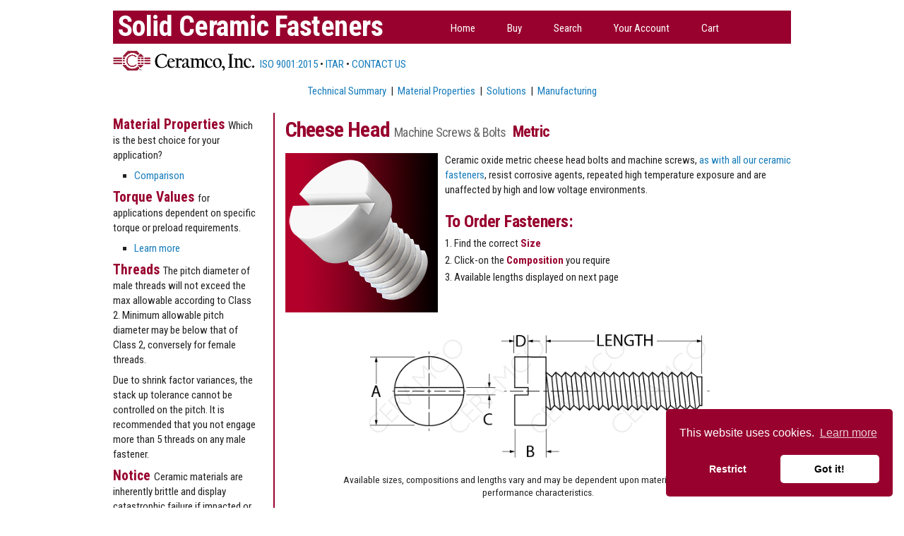

--- FILE ---
content_type: text/html; charset=UTF-8
request_url: https://www.ceramicfasteners.com/shop/cheese-head_metric.php
body_size: 3503
content:
<!DOCTYPE html>
<html lang="en">
<head>	
	<meta 
		  charset="utf-8">
	<meta name="viewport" 
		  content="width=device-width, initial-scale=1">
	
    <title>Ceramic Cheese Head Metric Machine Screws &amp; Bolts</title>
	
    <meta name="description" 
          content="cheese head bolts and machine screws, metric, solid alumina, solid zirconia, sizes: M2 - M8, lengths: 5mm - 75mm, fully threaded, in stock, available for immediate shipment, ISO 9001-2015, made in the U.S.A." />
    <meta name="robots"
          content="INDEX,FOLLOW" />
    <meta name="copyright"
          content="Ceramco, Inc., all rights reserved." />
    <meta name="author"
          content="RBR, Inc." />
    <meta name="revisit-after"
          content="30 Days" />
	<link rel="canonical" 
		  href="https://www.ceramicfasteners.com/shop/cheese-head_metric.php" />
	
	<link rel="stylesheet" href="../assets/stylesheets/normalize.css">
	<link rel="stylesheet" href="../assets/stylesheets/skeleton.css">
	<link rel="stylesheet" href="css/ectcart.css">
	<link rel="stylesheet" href="../assets/stylesheets/main.css">
	<link rel="stylesheet" href="../assets/stylesheets/buy.css">	
	<link rel="stylesheet" href="../assets/stylesheets/grid.css">

    <link rel="shortcut icon"
          "../assets/images/favicon.ico"
          type="image/x-icon" />	
</head>
<body>
<div class="wrapper">
	<header class="mainheader">
		<h1>Solid Ceramic Fasteners</h1>	
			<input type="checkbox" id="nav-toggle" class="nav-toggle">
			<nav>
				<ul>
					<li><a href="/index.php">Home</a></li>
					<li><a href="/shop/buy.php">Buy</a></li>
					<li><a href="/shop/search.php">Search</a></li>
					<li><a href="/shop/clientlogin.php">Your Account</a></li>
					<li><a href="/shop/cart.php">Cart</a></li>				
				</ul>		
			</nav>
			<label for="nav-toggle" class="nav-toggle-label">
				<span></span>
			</label>
	</header>
	<div class="certs">
		<p class="iso"><span style="white-space: nowrap"><a href="/office/about/stock-fasteners_iso.php">&nbsp;ISO 9001:2015</a> • 
	<a href="/office/about/stock-fasteners_itar.php">ITAR</a> • <a href="/office/contact/ceramic-fasteners_contact.php">CONTACT US</a></span></p>		<div class="notice_1">
			 







		</div>		
	</div>
	
	<div class="breadcrumbs">
		 

<p class="breadcrumbs">
	<a href="/office/tech-info/stock-fasteners_summary.php" title="Technical Summary">Technical Summary</a> &nbsp;|&nbsp; 
	<a href="/office/tech-info/stock-fasteners_material-properties.php" title="Material Properties">Material Properties</a> &nbsp;|&nbsp; 
	<a href="/office/solutions/index.php" title="Solutions with Soild Ceramic Fasteners">Solutions</a> &nbsp;|&nbsp; 
	<a href="/office/about/stock-fasteners_manufacturing.php" title="Manufacturing at Ceramco, Inc.">Manufacturing</a></p>
	</div>
		
	<div class="content">	  
		<h4>Cheese Head <span>Machine Screws & Bolts<span class="met-us"><b>Metric</b></h4>
	
		<p class="with-fastnr">
			<img class="inset-fastnr"
				 alt="stock ceramic cheese head fasteners - Metric"
			 	title="stock ceramic cheese head fasteners - Metric"
			 	src="prodimages/cheese-head.jpg" />Ceramic oxide metric cheese head bolts and machine screws, <a href="buy.php">as with all our ceramic fasteners</a>, 
			 	resist corrosive agents, repeated high temperature exposure and are unaffected by high and low voltage environments.</p>
            	  	
		<div class="how-to-order-grp">		
			<h5 class="red">To Order Fasteners:</h5>
			
			<ol class="how-2-order">
				<li>Find the correct <b class="red">Size</b></li>
				<li>Click-on the <b class="red">Composition</b> you require</li>
				<li>Available lengths displayed on next page</li>
			</ol>
		</div>
	
		<div class="prdt-diag">
			<img class="dim-drwg"
				 alt="Cheese head metric fastener dimensional reference"
				 title="Cheese head metric fastener dimensional reference"
				 src="../assets/diagrams/ceramco_diag_cheese-head-fastener.png" />
					
			<p>Available sizes, compositions and lengths vary and may be dependent upon material properties and performance characteristics.</p>			
			
		</div>
		
                <table class="prdt-info" summary="Cheese Head - Metric Ceramic Fasteners">
                    <tbody>
                        <tr>
                            <th>&nbsp;</th>

                            <th>&nbsp;</th>

                            <th>A</th>

                            <th>B</th>

                            <th>C</th>

                            <th>D</th>

                        </tr>

                        <tr>
                            <th>Size</th>

                            <th>Com&shy;posi&shy;tion</th>

                            <th>Head
                            Dia&shy;meter</th>

                            <th>Head Height</th>

                            <th>Slot Width</th>

                            <th>Slot Depth</th>

                        </tr>

                        <tr>
                            <td rowspan="3">M2 x 0.4</td>

                            <td>
							<a href="search1.php?pg=1&stext=m2+alumina+cheese+head&amp;nobox=true">alumina</a></td>

                            <td rowspan="3">3.50 - 3.80</td>

                            <td rowspan="3">1.16 - 1.30</td>
                            
                            <td rowspan="3">0.56 - 0.70</td>

                            <td rowspan="3">0.60 - 0.85</td>

                        </tr>
						
                        <tr>

                            <td>
							<a href="search1.php?pg=1&stext=m2+zta+cheese+head&amp;nobox=true">ZTA</a></td>

                        </tr>

                        <tr>

                            <td>
							<a href="search1.php?pg=1&stext=m2+zirconia+cheese+head&amp;nobox=true">zirconia</a></td>

                        </tr>

                        <tr>
                            <td rowspan="3">M3 x 0.5</td>

                            <td>
							<a href="search1.php?pg=1&stext=m3+alumina+cheese+head&amp;nobox=true">alumina</a></td>

                            <td rowspan="3">5.20 - 5.50</td>

                            <td rowspan="3">1.86 - 2.00</td>
                            
                            <td rowspan="3">0.86 - 1.00</td>

                            <td rowspan="3">0.90 - 1.30</td>

                        </tr>
						
                        <tr>

                            <td>
							<a href="search1.php?pg=1&stext=m3+zta+cheese+head&amp;nobox=true">ZTA</a></td>

                        </tr>

                        <tr>

                            <td>
							<a href="search1.php?pg=1&stext=m3+zirconia+cheese+head&amp;nobox=true">zirconia</a></td>

                        </tr>

                        <tr>
                            <td rowspan="3">M4 x 0.7</td>

                            <td>
							<a href="search1.php?pg=1&stext=m4+alumina+cheese+head&amp;nobox=true">alumina</a></td>

                            <td rowspan="3">6.64 - 7.00</td>

                            <td rowspan="3">2.46 - 2.60</td>
                            
                            <td rowspan="3">1.06 - 1.20</td>

                            <td rowspan="3">1.20 - 1.60</td>

                        </tr>
						
                        <tr>

                            <td>
							<a href="search1.php?pg=1&stext=m4+zta+cheese+head&amp;nobox=true">ZTA</a></td>

                        </tr>

                        <tr>

                            <td>
							<a href="search1.php?pg=1&stext=m4+zirconia+cheese+head&amp;nobox=true">zirconia</a></td>

                        </tr>

                        <tr>
                            <td rowspan="3">M5 x 0.8</td>

                            <td>
							<a href="search1.php?pg=1&stext=m5+alumina+cheese+head&amp;nobox=true">alumina</a></td>

                            <td rowspan="3">8.14 - 8.50</td>

                            <td rowspan="3">3.12 - 3.30</td>
                            
                            <td rowspan="3">1.26 - 1.51</td>

                            <td rowspan="3">1.5 - 2.00</td>

                        </tr>
						
                        <tr>

                            <td>
							<a href="search1.php?pg=1&stext=m5+zta+cheese+head&amp;nobox=true">ZTA</a></td>

                        </tr>

                        <tr>

                            <td>
							<a href="search1.php?pg=1&stext=m5+zirconia+cheese+head&amp;nobox=true">zirconia</a></td>

                        </tr>

                        <tr>
                            <td rowspan="3">M6 x 1.0</td>

                            <td>
							<a href="search1.php?pg=1&stext=m6+alumina+cheese+head&amp;nobox=true">alumina</a></td>

                            <td rowspan="3">9.64 - 10.00</td>

                            <td rowspan="3">3.72 - 3.90</td>
                            
                            <td rowspan="3">1.66 - 1.91</td>

                            <td rowspan="3">1.90 - 2.30</td>

                        </tr>
						
                        <tr>

                            <td>
							<a href="search1.php?pg=1&stext=m6+zta+cheese+head&amp;nobox=true">ZTA</a></td>

                        </tr>

                        <tr>

                            <td>
							<a href="search1.php?pg=1&stext=m6+zirconia+cheese+head&amp;nobox=true">zirconia</a></td>

                        </tr>

                        <tr>
                            <td rowspan="3">M8 x 1.25</td>

                            <td>
							<a href="search1.php?pg=1&stext=m8+alumina+cheese+head&amp;nobox=true">alumina</a></td>

                            <td rowspan="3">12.57 - 13.00</td>

                            <td rowspan="3">4.82 - 5.00</td>
                            
                            <td rowspan="3">2.06 - 2.31</td>

                            <td rowspan="3">2.30 - 2.80</td>

                        </tr>
						
                        <tr>

                            <td>
							<a href="search1.php?pg=1&stext=m8+zta+cheese+head&amp;nobox=true">ZTA</a></td>

                        </tr>

                        <tr>

                            <td>
							<a href="search1.php?pg=1&stext=m8+zirconia+cheese+head&amp;nobox=true">zirconia</a></td>

                        </tr>
                    </tbody>
                </table>
			
				<p class="tbl-ftnote">Dimensions Per BS 4183:1967</p>
	</div>
	
	<div class="panel">
				<p><span>Material Properties </span>Which is the best choice for your application?</p>
		
		<ul>
			<li><a href="/office/tech-info/stock-fasteners_material-properties.php">Comparison</a></li>
		</ul>		
		
		<p><span>Torque Values </span>for applications dependent on specific torque or preload requirements.</p>	
		
		<ul>
			<li><a href="/office/tech-info/stock-fasteners_torque-values.php">Learn more</a></li>
		</ul>
				
		<p><span>Threads </span>The pitch diameter of male threads will not exceed the max allowable according to Class 2. Minimum allowable pitch diameter may be below that of Class 2, conversely for female threads.</p>
		
		<p>Due to shrink factor variances, the stack up tolerance cannot be controlled on the pitch. It is recommended that you not engage more than 5 threads on any male fastener.</p>

		<p><span>Notice </span>Ceramic materials are inherently brittle and display catastrophic failure if impacted or stressed beyond material limits.</p>
		
		<ul>
			<li><a href="/office/legal/stock-fasteners_terms-of-sale.php#warranty">Warranty</a></li>
		</ul>			
	</div>
		
	<div class="shared-content">
		<p class="shared-copy"><span>Immediate Assistance is only a phone call away. </span>Have questions or require additional information? Please call Ceramco at: <a href="tel:1603447-2090">+1 (603) 447-2090</a>, Monday - Friday, 8:00 am - 4:30 pm, U.S. Eastern.</p>        
        <p class="shared-copy"><span>Same Day Shipping. </span>Online orders received before noon U.S. Eastern Time (M-F) ship same day.</p>   
        	
        

<!-- Global Site Tag (gtag.js) - Google Analytics -->
			<script>
			    var gaProperty = 'UA-72330542-1';
			    var disableStr = 'ga-disable-' + gaProperty;
			
			    if (document.cookie.indexOf(disableStr + '=true') > -1) {
			        window[disableStr] = true;
			    }
			
			    function gaOptout() {
			        document.cookie = disableStr + '=true; path=/';
			        window[disableStr] = true;
			    }
			</script>
			
			<script async src="https://www.googletagmanager.com/gtag/js?id=UA-72330542-1"></script>
			<script>
			    window.dataLayer = window.dataLayer || [];
			    function gtag(){
			        dataLayer.push(arguments)
			    }
			
			    gtag('js', new Date());
			    gtag('config', 'UA-72330542-1', { 'anonymize_ip': true });
			</script>

  
			<link rel="stylesheet" type="text/css" href="//cdnjs.cloudflare.com/ajax/libs/cookieconsent2/3.0.3/cookieconsent.min.css" />
			<script src="//cdnjs.cloudflare.com/ajax/libs/cookieconsent2/3.0.3/cookieconsent.min.js"></script>
			<script>
			window.addEventListener("load", function(){
			window.cookieconsent.initialise({
			onInitialise: function (status) {
			  var type = this.options.type;
			  var didConsent = this.hasConsented();
			  if (type == 'opt-in' && didConsent) {
			    // enable cookies
			  }
			  if (type == 'opt-out' && !didConsent) {
			    // disable cookies
			    gaOptout();
			  }
			},
		 
			onStatusChange: function(status, chosenBefore) {
			  var type = this.options.type;
			  var didConsent = this.hasConsented();
			  if (type == 'opt-in' && didConsent) {
			    // enable cookies
			  }
			  if (type == 'opt-out' && !didConsent) {
			    // disable cookies
			    gaOptout();
			  }
			},
			 
			onRevokeChoice: function() {
			  var type = this.options.type;
			  if (type == 'opt-in') {
			    // disable cookies
			    gaOptout();
			  }
			  if (type == 'opt-out') {
			    // enable cookies
			  }
			},
			  "palette": {
			    "popup": {
			      "background": "#98012e"
			    },
			    "button": {
			      "background": "#ffffff"
			    }
			  },
			  "theme": "classic",
			  "position": "bottom-right",
			  "type": "opt-out",
			  "content": {
			    "message": "This website uses cookies.",
			    "dismiss": "Got it!",
			    "deny": "Restrict",
			    "href": "/legal/privacy-policy.php#cookies"
			  }
			})});
			</script>

  		
	</div>		

     <footer class="mainfooter">
		 <div style="display:block; width:100%">

<div style="float:left; width:66%">
	<p class="small">&copy; 2026, Ceramco, Inc. &nbsp;<span class="screen-only">
		<a href="/office/legal/stock-fasteners_privacy-policy.php">Privacy</a> |
		<a href="/office/legal/stock-fasteners_terms-of-use.php">Terms of Use</a> | 
		<a href="/office/legal/stock-fasteners_terms-of-sale.php">Terms of Sale</a> | 
		<a href="/site-map.php">Site Map</a></span></p>
</div>

<div style="float:right; width:33%; text-align:right">
	<p><img style="margin:-7px 0 0 0; width:100%; max-width:90px" 
           alt="Ceramco's stock ceramic fasteners are proudly made in the U.S.A." 
           title="Ceramco's stock ceramic fasteners are proudly made in the U.S.A." 
           height="29" 
           src="/assets/images/usa.png"></p>
</div>
	
</div>
    </footer>
  </div>

<!-- Global site tag (gtag.js) - Google Analytics -->
<!-- Google tag (gtag.js) -->
<script async src="https://www.googletagmanager.com/gtag/js?id=UA-12594704-2"></script>
<script>
  window.dataLayer = window.dataLayer || [];
  function gtag(){dataLayer.push(arguments);}
  gtag('js', new Date());

  gtag('config', 'UA-12594704-2');
</script>
<!-- Global site tag end -->

</body>
</html>

--- FILE ---
content_type: text/css
request_url: https://www.ceramicfasteners.com/assets/stylesheets/main.css
body_size: 1953
content:
/* some standard styling, non grid related */

html {
  box-sizing: border-box;
}
*, *:before, *:after {
  box-sizing: inherit;
}

body {
    padding: 0 1em;
	font-family:  Roboto condensed;
}

p {
	font-family:  Roboto condensed;
}

.content h5 {
	margin-top: 0.7em;
	margin-bottom: 0.3rem;
}

b {
	font-weight: 700;
}

ul

a:hover {
	text-decoration: underline!important;
}

img.left {
	float: left;
	padding: 5px 5px 6px 10px;
	max-width: 25%;
	min-width: 90px;
	height: auto;
}

img.right {
	float: right;
	padding: 5px 10px 6px 5px;
	max-width: 25%;
	min-width: 90px;
	height:auto;
}


header {
	position: fixed;
	z-index: 999;
	width: inherit;
	margin-right: 1em;
	padding: inherit;
	max-width: 960px;
	top:15px;
}

.mainheader {
	background-color: #98012e;
	text-align: left;
}

.mainheader h1 {
	color: #fff;
	line-height: 110%;
	background-color: #98012e;
	margin-bottom: .05em;
	padding-top: .02em;
}

.mainheader h1::before {
	content: '\2006';
}

/* navigation styles start here */

#nav-toggle {
	display: none;
}

.nav-toggle-label {
	position: absolute;
	top: 0;
	right: 0;
	margin-right: 1em;
	height:100%;
	display: flex;
	align-items: center;
	cursor: pointer;	
}

nav {
	position: absolute;
	text-align: left;
	top: 100%;
	left: 0;
	background: #98012e;
	width: 100%;
	transform: scale(1,0);
	transform-origin: top;
	transition: transform 200ms ease-in;
	padding:-right: 10px;
}

nav ul {
	margin: 0;
	padding: 0;
	list-style: none;
}

nav li {
	margin-bottom: 1em;
	margin-left: 1em;
}

nav a {
	color: #fff;
	text-decoration: none;
	opacity: 0;
	transition: opacity 100ms ease-in-out;
}

nav a:hover {
	color: #fff;
	text-decoration: underline;
}

.nav-toggle:checked ~ nav {
	transform: scale(1,1);
}

.nav-toggle:checked ~ nav a {
	opacity: 1;
	transition: opacity 150ms ease-in-out 150ms;
}

.nav-toggle-label span {
	margin-right: 10px;
}

.nav-toggle-label span,
.nav-toggle-label span::before,
.nav-toggle-label span::after {
	display: block;
	background: #fff;
	height: 3px;
	width: 2em;
	border-radius: 2px;
	position: relative;
}

.nav-toggle-label span::before,
.nav-toggle-label span::after {
	content: '';
	position: absolute;
}

.nav-toggle-label span::before {
	bottom: 7px;
}

.nav-toggle-label span::after {
	top: 7px;
}

/* End navigation styling */

.certs {
	bottom: .5rem;
}

.iso {
	margin-bottom: .1rem;
}

.iso::before {
	content: url("../logos/logo-ceramco.full.svg");
	padding: 0 5px 0 0;
	vertical-align:sub;
}

.notice-top {
	font-weight: 700;
	font-size: 110%;
	line-height:125%;
	color:#98012e; 
	text-align:center; 
	margin-top:5px;
	margin-bottom:.6rem;
}

.breadcrumbs {
	width: 100%;
	text-align: center;
}

.panel {
	
	padding: 0 0;
}

.panel p {
	margin-bottom: .8rem;
}

.props {
	margin-top: -5px;
	padding-left: 25px;
}

.content {
	padding-top: 10px;
}

.content h2 {
	font-size: 2.8rem;
	line-height: 2.3rem; 
	color: #98012e;
}

.content h2 span {
	font-weight:400; 
	font-size: 2rem;
	color: #666;
}

.content h4{
	line-height: 2.2rem;
	color: #98012e;
}

.content h4 span {
	font-weight:400; 
	font-size: 1.8rem;
	color: #666;
}

.shared-content {	
	margin-top: 0;
	margin-bottom:-2.5rem;
}

.shared-copy {
	
	line-height: 1.4em;
	text-align: left;
}

.shared-copy span, .panel span {
	font-family: Roboto condensed;
	font-weight: 700;
	color: #98012E;
	font-size: 1.3em;
}

.panel span {
	color:#98012E;
	line-height: 1.2;
}

.mainfooter {
	padding: 10px 0;
}

.red {
	color:#98012E;
}


/* for 12 column example */

.example-grid .column, .example-grid .columns {
    margin-bottom: 15px;
}

.example-grid .column, .example-grid .columns {
    background: none repeat scroll 0% 0% #EEE;
    text-align: center;
    border-radius: 4px;
    font-size: 1rem;
    text-transform: uppercase;
    padding: 10px 0 10px 0;
    font-weight: 600;
    letter-spacing: 0.1rem;
}

.skeleton div {
    background: none repeat scroll 0% 0% #EEE;
    text-align: center;
    border-radius: 4px;
    font-size: 1rem;
    text-transform: uppercase;
    font-weight: 600;
    letter-spacing: 0.1rem;
    padding: 10px 0 10px 0;
}

ul.split-3, ol.split-3 {
    -moz-column-count: 3;
    -moz-column-gap: 20px;
    -webkit-column-count: 3;
    -webkit-column-gap: 20px;
    column-count: 3;
    column-gap: 20px;	
}

.video-responsive{
    overflow:hidden;
    padding-bottom:56.25%;
    position:relative;
    height:0;
}
.video-responsive iframe{
    padding: 15px 30px 10px 10px;
	left:0;
    top:0;
    height:100%;
    width:100%;
    position:absolute;
}

li.site-map-sect-head {
	list-style-type:none;
	margin-left: -20px; 
	padding-top:10px; 
	font-size: 2rem; 
	font-weight: 700; 
	color:#98012E;
}

.site-map-cols {
	column-count:1; column-gap:0;


} .multi-col {
	float:left; 
	padding:0 20px 0 0; 
	margin: 0 0 0 15px;
	width:100%;

} .small {
	font-size: .8em;	
}



										/* BEGIN MEDIA QUERIES */

@media (max-width: 400px) {
	.mainheader {
	margin-right: 40px;
	}
	.mainheader h1 {
		font-size: 1.5em;
		margin-bottom: .1em;
		padding-top: .2em;
	}
	.mainheader h1 span::before {
		display: none;
	}
	.certs {
		text-align: center;
	}
	
/* restyle nav's hamburger */
	
	.nav-toggle-label span,
	.nav-toggle-label span::before,
	.nav-toggle-label span::after {
		display: block;
		background: #fff;
		height: 2px;
		width: 1.5em;
		border-radius: 2px;
		position: relative;
	}	

	.nav-toggle-label span::before,
	.nav-toggle-label span::after {
		content: '';
		position: absolute;
	}

	.nav-toggle-label span::before {
		bottom: 6px;
	}

	.nav-toggle-label span::after {
		top: 6px;
	}
	
/* end restyle of nav hamburger */	
	
		.certs {
		padding-top: 53px;
	}
}

@media (min-width: 400px) {
	.mainheader h1 {
		font-size: 2.25em;
	}
	
	.certs {
		padding-top: 62px;
		text-align: center;
	}

	.content h4 {
		line-height: .9em;
		padding-bottom: .6rem;
	}
	
	img.left {
		padding: 5px 10px 6px 15px;
		max-width:150px;
		height:auto;
	}
	
	img.right {
		padding: 5px 15px 6px 10px;
		max-width:150px;
		height:auto;
	}
	
	.site-map-cols {
		column-count:2; column-gap: 20px;
	}
	
	.site-map-cols {
		column-count:2; column-gap: 5px;
	}
	
	
	.multi-col {
		max-width:400px;

}


@media (min-width: 550px) {
	
	.mainheader h1 {
		font-size: 4.0rem;
	}

	.content {
		margin-top: 10px;
		padding-top: 5px;
	}

	.content h2 {
		font-size: 2.8rem;
		line-height: 2.6rem; 
	}

	.content h2 span {
		font-weight:400; 
		padding-top: 5px;
		font-size: 2.rem;
		color: #666;
	}	
	
	.content h4 {
		line-height: .9em;
		padding-bottom: 0;
	}	
	
	.certs {
		padding-top: 60px;
		text-align: center;
	}
	
	.panel {
		border-right: 2px solid #98012e;
		padding: 5px 20px 10px 0;
	}
	
	ul.split-3, ol.split-3 {
    	-moz-column-count: 1;
    	-moz-column-gap: 0;
    	-webkit-column-count: 1;
    	-webkit-column-gap: 0;
    	column-count: 1;
    	column-gap: 0;	
	}
	
	img.left {
	 	padding: 10px 10px 12px 20px;
		max-width: 200px;
		height:auto;
	}
	
	img.right {
	 	padding: 10px 20px 12px 10px;
		max-width: 200px;
		height: auto;
	}
	
	ol, ul {
		padding-left: 3rem;
	}
	
}

@media (min-width: 750px) {
	
	.mainheader h1 {						/* 'important' added for ECT v7.2.6 */
		font-size: 4.0rem!important;
	}
	
	.nav-toggle-label {
		display: none!important;
	}
	
	header {
		display: grid;
		grid-template-columns: 1fr auto minmax(600px 3fr) 1fr;
	}
	
	.certs {
		text-align: left;
	}
	nav {
		all: unset;
		clear: both;
		grid-column: 2/4;
		display: flex;
		justify-content: flex-start;
		align-items: center;
		
	}
	
	nav ul {
		display: flex;
		justify-content: flex-end;
	}
	
	nav li {
		padding-top: .25em;
		margin-left: 3em;
		margin-bottom: 0;
	}
	
	nav a {
		opacity: 1;
	}
	
	.content {
		padding-top: 0;
	}

	.content h2 {
		font-size: 3.8rem;
		line-height: 2.6rem; 
	}

	.content h2 span {
		font-weight:400; 
		padding-top: 5px;
		font-size: 2.4rem;
		color: #666;
	}
	
	img.left {
	 	padding: 5px 10px 10px 10px;
		max-width: 288px;
		height:auto;
	}
	
	img.right {
	 	padding: 5px 30px 10px 10px;
		max-width: 288px;
		height:auto;
	}

	.site-map-cols {
		column-count:3; column-gap: 20px;
	}
	
	
	.multi-col {
		max-width:340px;
	
}

--- FILE ---
content_type: text/css
request_url: https://www.ceramicfasteners.com/assets/stylesheets/buy.css
body_size: 2632
content:
@charset "utf-8";
@import url('https://fonts.googleapis.com/css2?family=Roboto&family=Roboto+Condensed:ital,wght@0,300;0,400;0,700;1,300&display=swap');
/* CSS Document */

 .prdt-carton {
	clear: left;
	display:block;
	text-align:center; 
	width: 100%;
	font-size:1.1em;
	font-family: 'Roboto Condensed', sans-serif;
} 

.prdt-cube {
	display:block;
	float:left; 
	padding-left:20px; 
	padding-right:0; 
	text-align:center;
	margin: 10px 0 0 10px;
	max-width:175px;
	height:190px;

} 

.cube-head {
	font-size: 1em;
	padding-bottom: 3px;
	font-weight:700;
	margin-bottom: 0;
	text-aling:center;
	color: #953322;

} 

.cube-units {
	font-size:.9em;
	text-align:center;

} 

img.cube-img {
	display:block;
	max-width:130px;
	height:auto;
	margin: 0 0 4px 0;
	
}

.content h4 span .met-us {
	white-space: nowrap;
	font-size: 2.2rem;
	color: #666;

}

.met-us, b {
	font-weight: 700;
	color: #98012E;	
	
}

.met-us::before {
	content: '\2002';

}

.with-fastnr {
	font-family: 'Roboto Condensed', sans-serif;
	padding-top: 10px;		

}

img.inset-fastnr {
	clear: left;
	float: left;
	margin: 0 10px 10px 0;
	max-width: 50%;
	min-width: 130px;
	height: auto;

}

.prdt-diag {
	font-family: 'Roboto Condensed', sans-serif;
	padding-top: 10px;
	display: block;
	clear: left;
	width: 100%;
	text-align: center;
	
}

.prdt-diag p {
	font-size: .9em;
	padding: 0 10%;

}

img.dim-drwg {
	padding-bottom:10px;
	width:70%;
	height:auto;

}

#how-to-order-grp {
	clear: left;
	
}

ol.how-2-order {
	font-family: 'Roboto Condensed', sans-serif;	
	font-weight:400;
	font-size:1.0em;
	list-style-position: outside;
}

.stext {
	font-size: 50 px;
}

table.prdt-info {		
	margin: 20px auto;
	font-family: 'Roboto Condensed', sans-serif;
	font-weight:400;
	font-size: 1em;
	border-top: 1px solid #c7c7c7;
}

table.prdt-info, tr, td, th, th:first-child, td:first-child {
	line-height: 1.3;
	vertical-align: middle;
	text-align: left;
	padding: 4px 10px;	
}

table.prdt-info th {
	padding: 8px;
}

td.prop, th.prop, tr.prop {
	background-color: #98012e;
	color: #ffffff;
	font-weight:bold;
	text-align:center;
	
}

table.prdt-info th, .cobhl, .cpdhl {
	font-family: 'Roboto Condensed', sans-serif;
	font-weight:700;
	text-align:center;
	padding: 5px 20px;
	color: #953322;
	
} 

table.prdt-info td.rt-75 {
	text-align:right;
	padding-right:33%;	
}

.tbl-ftnote {
	font-family: 'Roboto Condensed', sans-serif;
	font-weight:400;
	font-size: 1em;
	text-align: center;

} 

.not-stocked {
	font-family: 'Roboto Condensed', sans-serif;
	font-weight:400;	
	text-align: left;
	margin-top:-60px;

}

.searchheader, .searchtypetext, .searchtype_cntnr,                              /* hiding ETC stuff */
.searchprice_cntnr, .previousnext, .prodnavigation,
.detaildescription, .cartdetailsid, div.searchcategory_cntnr,  #oc  {								
	display:none;
}

.searchform {
	padding: 20px 0 0 20px;
	max-width: 650px;
}

.searchtext, .searchfortext {
	font-family: 'Roboto Condensed', sans-serif;
	font-weight: 700;
	color: #98012E;
	font-size: 1.3em;
	clear: left;
	padding-top: 5px;
}

.searchfor input {	
	width: 80%;
	border: 1px solid #ccc;
	padding: 6px;
	float: left;
	border-radius: 0;
	height:30px;
	margin-bottom: 0;
}

.searchprice input {
	width: 175px;
	border: 1px solid #ccc;
	padding: 6px 6px 0 6px;
	float: left;
	border-radius: 0;
	height:30px;
	margin-bottom: 6px;
}

.searchtype select {
	margin-bottom: 6px;
}

.searchcontrol select {
	width: 175px;
	border: 1px solid #ccc;
	padding: 6px;
	float: left;
	border-radius: 0;
	height:30px;
}

.searchsubmit {
	padding: 30px 0 0 20px;
	clear: left;
}


img.detailimage {
	float: left;
	padding: 5px 0 10px 0;
}

.detailid {
	clear:left;
}
	
.detailname, h1  {				/* h1 added for ECT v7.2.6 */
	padding-top: 3px;
	font-size: 1.8rem;
   	font-weight: 700;
	line-height: 1.2;
   	letter-spacing: -.05rem;
	color: #98012E;
}
	
.detailprice, .detailquantitytext {
	padding-top: 3px;
	font-size: 1.8rem;
	line-height: 1.2;
   	letter-spacing: -.05rem;
}

								/* Begin styling for qty disc box */								
div.detailquantpricingwrap{
clear:both !important;
float:left !important;
padding-bottom:20px !important;
max-width: 300px !important;
}

div.detailquantpricing{
float:left !important;
clear:left !important;
text-align:center;
display:grid !important;
width: 300px !important;

}

div.detailqpheading{
font-family: 'Roboto Condensed', sans-serif;
font-weight: 700; 
font-size: 2.4rem;
color:#98012E;
float:left;
text-align:left !important;
padding-bottom: 10px !important;
display:flex !important;
width:300px !important;
}

div.detailqpheaders{
clear:left !important;
font-family: 'Roboto Condensed'!important;
font-weight: 700 !important;
text-align: left !important;
padding: 0 0 0 20px!important;
color: #953322 !Important;
display:flex !important;
border-top: 1px solid #c7c7c7 !important;
border-bottom: 1px solid #c7c7c7 !important;
}

div.detailqprow {
font-family: 'Roboto Condensed' !important;
text-align: left !important;
padding: 0 20px !important;
display:flex !important;
border-bottom: 1px solid #c7c7c7 !important;

}


div.detailqpheadquant{
float:left;
padding:6px;
width:140px;
}

div.detailqpheadprice{
float:left;
padding:6px;
width:140px;

}

div.detailqpheadprice::after {
content: " Each";

}

div.detailqpquant{
float:left;
padding:6px;
width:140px;
}

div.detailqpprice{
float:left;
padding:6px;
width:140px;
}								



								/* End styling for qty disc box */	
.detailquantitytext {
	padding-bottom: 6px;
	font-weight:700;
	color: #98012E;		
}

div.detailquantity {
	display:block !important;
	clear: both !important;
}


	
#w0quant {	
	border: 1px solid #ccc;
	padding: 6px;
	border-radius: 0;
	height:30px;
	margin-bottom: 10px;
}
	
.min-qty {
   	clear: left;
	font-size: 1.6rem;
   	font-weight: 400;
	line-height: 1;
   	letter-spacing: -.05rem;
	color: #98012E;
}

div.checkoutbutton {
	display: none;
}

img.cartimage {
	width: 65px;
	height: auto;
}

div.cartdetailsname {
	border: 0 0;
}

.cartlistdiv {
	padding: 0 15px;
}

.cartdetails_cntnr, .cartsubtotaltext, .cartgrandtotaltext, .cartcoupontext, 
.cartstateselectortext, .cartcountryselectortext, .cartzipselectortext {
	font-weight: 700;
	color:#98012E;
}

div.cartcheckoutbuttons {
   	float: left;
   	width: 100%;
   	margin-top: 5px;
   	text-align: right;
}

div.cominpurchase {
   	font-size: 1.8rem;
	overflow: auto;
   	text-align: center;
   	margin: 6px 0px;
   	border:none;
   	background:#FFFFFF;
}


.estimatorerrors {
	font-weight: 700;
}

.cartstateselector select, .cartcountryselector select, 
.cdformstate select, .cdformcountry select, .cdformextraco1 select, 
.shiptablerates select {
	width: 175px;
	border: 1px solid #ccc;
	padding: 6px;
	float: left;
	border-radius: 0;
	height:30px;
	margin-bottom: 0;
}

.cartcountryselector select {
	width:200px;
}

.cobll4 select {
	border: 1px solid #ccc;
	padding: 6px;
	border-radius: 0;
	height:30px;
	margin-bottom: 0;
}

.shiptablerates select {
	width:inherit;
}

.cartzipselector input {	
	width: 100px;
	border: 1px solid #ccc;
	padding: 6px;
	float: left;
	border-radius: 0;
	height:30px;
	margin-bottom: 0;
}

div.cartcoupon_cntnr{                    /* Used only when offering a discount. Hide otherwise */
	display:inherit;
	margin-top: 15px!important;
}

div.cartcoupontext, div.cartcouponapplied {
	margin-bottom: 0!important;
}

.updateestimator input {
	font-family: 'Roboto Condensed', sans-serif;
	background:#98012E;
	border-radius: 0;
	padding: 0 12px 4px 12px!important;
	font-size: 0.9em;
	text-shadow: none;
	text-transform: capitalize;
	font-weight: 700;
};

input.cartlineupdate, input.gobackbutton {
	color:#FFFFFF;
	font-family: 'Roboto Condensed', sans-serif;
	background:#98012E;
	border-radius: 0;
	border-color: #FFFFFF;
	padding: 0 12px 4px 12px!important;
	font-size: 0.9em;
	text-shadow: none;
	text-transform: capitalize;
	font-weight: 700;
}

input.gobackbutton:hover {
	color: #FFFFFF;
}



div.cartheader {
	text-align: left;
	font-size: 2.4rem;
}

.billformrow {
	display:block;
}

.cobhl, .cobhl2, .cdformtextra1 {
	text-align: left;
}

.cobhl label {
	display: contents;
	font-weight: 700;
	font-size: 1.7rem;
}

.redstar {
	font-size: 2rem;
}

.redstar::after {
	content: " ";	
}

input[type=text], input[type=tel], input[type=email]{
	height: 26px;
	padding: 6px 10px;
	background-color: #fff;
	border: 1px solid #D1D1D1;
	border-radius: 0;
	box-shadow: none;
	box-sizing: border-box;
	margin-bottom: 0.7rem;
}

.cdform2fixw, .ordextra1 input {
	width: 90%;
}

input.cdformsmfixw {
    width: 45%;
}

.cdformstate select, .cdformcountry select, .cdformextraco1 select {
	width: inherit;
}


div.cart4header, .cartheader {
	font-weight: 700;
	color: #98012E;
}


										/* begin categories */

.catheader {
	padding: 0 20px 10px 10px;
}

.catheader::before {
	content: "Category Description: ";
	color:#98012E;
	font-weight: 700;
	font-size: 1.3em;

}

.categorymessage {
	color:#98012E;
	font-weight: 700;
	font-size: 2.4rem;
	line-height: 1.2;
}

.categorymessage > #catname {
	color:#222;
}

.categorymessage::after{
	content: " Select From the List Below to Search";
	font-weight: 400;
	color:#222;
	font-size: 2.0rem;
}

.searchbycomp-msg {
	font-weight: 400;
	color:#222;
	font-size: 2.0rem;
}

.categories {
	line-height: 175%;
	padding: 0 0 0 30px;
}

.catname::before {
	font-size: 120%;
	font-weight: 700;
	content: "• ";
}

.category > .catdesc {
	display: none;
}

										/* end categories */




.catnavandcheckout > .catnavdetail, .catnavcheckout {		/* added for ECT v7.2.6  */
	display: none;
}

.ectdivhead.cartlistname.cartlistcart {						/* added for ECT v7.2.6  */
	display: none;
}

.cdaddtflag.cdformtterms {									/* added for ECT v7.2.6  */
	
	clear: left !important;
}



										/*  MEDIA QUERIES BELOW */

@media (min-width: 400px) {
	

}


@media (min-width: 550px) {
	
	img.detailimage {
		padding: 10px 20px 20px 0;
	}

	.detailid {
		clear: none;
		padding-top: 15px;
		line-height: 1.2;
	}
	
	.detailname, h1  {				/* h1 added for ECT v7.2.6 */
		font-size: 2rem;
		line-height: 1.1;

	}
	
	.detailprice, .detailquantitytext {
		padding-bottom: 5px;
		ont-size: 2rem;
		line-height: 1.5;
	}
	
	.detailquantitytext {
		padding-right: 10px;
		float: left;
		line-height: 1;	
	}
	
	
	#w0quant {	
		margin-bottom: 10px;
	}
	
	.min-qty {
		font-size: 1.6rem;
		line-height: 1.5;

	}
	
	
											/* begin categories */

	.catheader::before {
		font-size: 1.3em;
	}

	.categorymessage {
		font-size: 3.0rem;
	}

	.categorymessage::after{
		font-size: 2.4rem;
	}

	.catname::before {
		font-size: 120%;
	}
	
	.searchbycomp-msg {
		font-weight: 400;
		color:#222;
		font-size: 2.4rem;
		padding-top: 5px;
	}	

											/* end categories */
	
}


@media (min-width: 750px) {
	
	#how-to-order-grp {
		clear: none;
	}
	
	ol.how-2-order {
		list-style-position: inside;
	}
	
	img.detailimage {
		padding: 10px 15px 10px 0;
	}

	.detailid {
		padding-top: 15px;
	}
	
	.detailname, h1 {				/* h1 added for ECT v7.2.6 */
		font-size: 2.4rem !important;
		line-height: 1.2;
		color: #98012E;
	}
	
	.detailprice, .detailquantitytext {
		padding-bottom: 5px;
		font-size: 2.4rem;
		line-height: 1.5;
    	letter-spacing: -.05rem;
	}
	
	.detailquantitytext {
		padding-right: 10px;
		float: left;
		line-height: 1;	
	}
	
	#w0quant {	
		border: 1px solid #ccc;
		padding: 6px;
		border-radius: 0;
		height:30px;
		margin-bottom: 20px;
	}
	
	.min-qty {
		font-size: 2rem;
		line-height: 1.5;

	}

	
}

	

--- FILE ---
content_type: text/css
request_url: https://www.ceramicfasteners.com/assets/stylesheets/grid.css
body_size: 302
content:
@charset "utf-8";
/* CSS Document */

	.wrapper {
		width: 100%;
		max-width: 960px;
		margin: 0 auto;
	}

/* --- Default Grid Layout (widths below 550px) --- */

    .wrapper {
      display: grid;
      grid-template-columns: repeat(12, [col] 1fr );
      grid-template-rows: repeat(5, [row] auto) ;
      grid-column-gap: 1em;
      grid-row-gap: 8px;
    }
	 	
    .mainheader {
      grid-column: col / span 12;
      grid-row: row 1;
    }
	  
	.certs {
		grid-column: col / span 12;
		grid-row: row 2;
    }
	 
	.breadcrumbs {
		grid-column: col / span 12;
		grid-row: row 3;
    }

    .content, .content-full {
	grid-column: col  / span 12;
	grid-row: row 4;
    }
    
    .panel {
		grid-column: col / span 12;
		grid-row: row 5;
    }

    .shared-content {
	grid-column: col  / span 12;
	grid-row: row 6;
    }


    .mainfooter {
      grid-column: col / span 12;
      grid-row: row 7 ;
    }


/* ------- End Default Grid Layout ------- */

  @media (min-width: 550px) {

    .wrapper {
      display: grid;
      grid-template-columns: repeat(12, [col] 1fr );
      grid-template-rows: repeat(7, [row] auto) ;
      grid-column-gap: 1em;
      grid-row-gap: 12px;
    }
	 	
    .mainheader {
      grid-column: col / span 12;
      grid-row: row 1;
    }
	  
	.certs {
		grid-column: col / span 12;
		grid-row: row 2;
    }
	  
	.breadcrumbs {
		grid-column: col / span 12;
		grid-row: row 3;
    }
	  
    .content {
	grid-column: col 4 / span 9;
	grid-row: row 4;
    }
    
    .content-full {
	grid-column: col  / span 12;
	grid-row: row 4;
    }

    .panel {
		grid-column: col / span 3;
		grid-row: row 4;
    }   
	  
    .shared-content {
		grid-column: col  / span 12;
		grid-row: row 6;
    }	
	  
	.mainfooter {
      grid-column: col / span 12;
      grid-row: row 7 ;
	  padding-bottom: 30px;
    }



	  
}

--- FILE ---
content_type: image/svg+xml
request_url: https://www.ceramicfasteners.com/assets/logos/logo-ceramco.full.svg
body_size: 4254
content:
<svg id="ceramco_logo_bug_left_solid" data-name="ceramco logo bug left solid" xmlns="http://www.w3.org/2000/svg" width="200" height="27.54" viewBox="0 0 200 27.54"><defs><style>.cls-1{fill:#fff;}.cls-2{fill:#981b37;}</style></defs><rect class="cls-1" width="53.3" height="27.54"/><path class="cls-2" d="M338.07,319.44a11.09,11.09,0,0,1-17.35-2.07h-3.67v.82l6.57,6.62,13.2,0,3.32-3.33Z" transform="translate(-302.84 -297.86)"/><path class="cls-2" d="M319.93,315.82a11,11,0,0,1-.51-1.6h-2.37v1.58Z" transform="translate(-302.84 -297.86)"/><path class="cls-2" d="M340.12,301.71l-3.3-3.3H323.66L317.05,305v.84h3.67a11.09,11.09,0,0,1,17.32-2.1Z" transform="translate(-302.84 -297.86)"/><path class="cls-2" d="M343.43,305" transform="translate(-302.84 -297.86)"/><path class="cls-2" d="M319.13,312.36c0-.25,0-.49,0-.75s0-.53,0-.8h-2.09v1.55Z" transform="translate(-302.84 -297.86)"/><path class="cls-2" d="M319.44,308.93a10.66,10.66,0,0,1,.51-1.57h-2.9v1.57Z" transform="translate(-302.84 -297.86)"/><path class="cls-2" d="M341.3,311.61" transform="translate(-302.84 -297.86)"/><rect class="cls-2" x="35.14" y="9.51" width="3.21" height="1.56"/><rect class="cls-2" x="39.91" y="9.51" width="3.18" height="1.56"/><rect class="cls-2" x="35.13" y="12.95" width="3.22" height="1.55"/><rect class="cls-2" x="39.9" y="12.95" width="3.21" height="1.55"/><rect class="cls-2" x="44.75" y="9.51" width="7.85" height="1.57"/><rect class="cls-2" x="44.75" y="12.95" width="7.85" height="1.55"/><rect class="cls-2" x="44.75" y="16.37" width="7.85" height="1.6"/><rect class="cls-2" x="39.9" y="16.37" width="3.21" height="1.6"/><rect class="cls-2" x="35.13" y="16.37" width="3.22" height="1.6"/><rect class="cls-2" x="0.71" y="9.51" width="11.93" height="1.57"/><rect class="cls-2" x="0.71" y="12.95" width="11.93" height="1.55"/><rect class="cls-2" x="0.71" y="16.37" width="11.93" height="1.58"/><polyline class="cls-2" points="35.14 8.02 35.16 8.02 43.08 8.01 39.11 4.05"/><polygon class="cls-2" points="42.92 19.51 35.12 19.52 39.12 23.31 42.92 19.51"/><path class="cls-2" d="M339.64,311.62" transform="translate(-302.84 -297.86)"/><path class="cls-2" d="M340.31,311.61" transform="translate(-302.84 -297.86)"/><path class="cls-2" d="M337.42,311.62" transform="translate(-302.84 -297.86)"/><path class="cls-2" d="M335.32,316.69a7.17,7.17,0,1,1,0-10.18l.75-.75a8.23,8.23,0,1,0,0,11.62Z" transform="translate(-302.84 -297.86)"/><path class="cls-2" d="M338.43,311.57" transform="translate(-302.84 -297.86)"/><path class="cls-2" d="M338.07,319.44a11.09,11.09,0,0,1-17.35-2.07h-3.67v.82l6.57,6.62,13.2,0,3.32-3.33Z" transform="translate(-302.84 -297.86)"/><path class="cls-2" d="M319.93,315.82a11,11,0,0,1-.51-1.6h-2.37v1.58Z" transform="translate(-302.84 -297.86)"/><path class="cls-2" d="M340.12,301.71l-3.3-3.3H323.66L317.05,305v.84h3.67a11.09,11.09,0,0,1,17.32-2.1Z" transform="translate(-302.84 -297.86)"/><path class="cls-2" d="M343.43,305" transform="translate(-302.84 -297.86)"/><path class="cls-2" d="M319.13,312.36c0-.25,0-.49,0-.75s0-.53,0-.8h-2.09v1.55Z" transform="translate(-302.84 -297.86)"/><path class="cls-2" d="M319.44,308.93a10.66,10.66,0,0,1,.51-1.57h-2.9v1.57Z" transform="translate(-302.84 -297.86)"/><path class="cls-2" d="M341.3,311.61" transform="translate(-302.84 -297.86)"/><rect class="cls-2" x="35.14" y="9.51" width="3.21" height="1.56"/><rect class="cls-2" x="39.91" y="9.51" width="3.18" height="1.56"/><rect class="cls-2" x="35.13" y="12.95" width="3.22" height="1.55"/><rect class="cls-2" x="39.9" y="12.95" width="3.21" height="1.55"/><rect class="cls-2" x="44.75" y="9.51" width="7.85" height="1.57"/><rect class="cls-2" x="44.75" y="12.95" width="7.85" height="1.55"/><rect class="cls-2" x="44.75" y="16.37" width="7.85" height="1.6"/><rect class="cls-2" x="39.9" y="16.37" width="3.21" height="1.6"/><rect class="cls-2" x="35.13" y="16.37" width="3.22" height="1.6"/><rect class="cls-2" x="0.71" y="9.51" width="11.93" height="1.57"/><rect class="cls-2" x="0.71" y="12.95" width="11.93" height="1.55"/><rect class="cls-2" x="0.71" y="16.37" width="11.93" height="1.58"/><polyline class="cls-2" points="35.14 8.02 35.16 8.02 43.08 8.01 39.11 4.05"/><polygon class="cls-2" points="42.92 19.51 35.12 19.52 39.12 23.31 42.92 19.51"/><path class="cls-2" d="M339.64,311.62" transform="translate(-302.84 -297.86)"/><path class="cls-2" d="M340.31,311.61" transform="translate(-302.84 -297.86)"/><path class="cls-2" d="M337.42,311.62" transform="translate(-302.84 -297.86)"/><path class="cls-2" d="M335.32,316.69a7.17,7.17,0,1,1,0-10.18l.75-.75a8.23,8.23,0,1,0,0,11.62Z" transform="translate(-302.84 -297.86)"/><path class="cls-2" d="M338.43,311.57" transform="translate(-302.84 -297.86)"/><path class="cls-2" d="M338.07,319.44a11.09,11.09,0,0,1-17.35-2.07h-3.67v.82l6.57,6.62,13.2,0,3.32-3.33Z" transform="translate(-302.84 -297.86)"/><path class="cls-2" d="M319.93,315.82a11,11,0,0,1-.51-1.6h-2.37v1.58Z" transform="translate(-302.84 -297.86)"/><path class="cls-2" d="M340.12,301.71l-3.3-3.3H323.66L317.05,305v.84h3.67a11.09,11.09,0,0,1,17.32-2.1Z" transform="translate(-302.84 -297.86)"/><path class="cls-2" d="M343.43,305" transform="translate(-302.84 -297.86)"/><path class="cls-2" d="M319.13,312.36c0-.25,0-.49,0-.75s0-.53,0-.8h-2.09v1.55Z" transform="translate(-302.84 -297.86)"/><path class="cls-2" d="M319.44,308.93a10.66,10.66,0,0,1,.51-1.57h-2.9v1.57Z" transform="translate(-302.84 -297.86)"/><path class="cls-2" d="M341.3,311.61" transform="translate(-302.84 -297.86)"/><rect class="cls-2" x="35.14" y="9.51" width="3.21" height="1.56"/><rect class="cls-2" x="39.91" y="9.51" width="3.18" height="1.56"/><rect class="cls-2" x="35.13" y="12.95" width="3.22" height="1.55"/><rect class="cls-2" x="39.9" y="12.95" width="3.21" height="1.55"/><rect class="cls-2" x="44.75" y="9.51" width="7.85" height="1.57"/><rect class="cls-2" x="44.75" y="12.95" width="7.85" height="1.55"/><rect class="cls-2" x="44.75" y="16.37" width="7.85" height="1.6"/><rect class="cls-2" x="39.9" y="16.37" width="3.21" height="1.6"/><rect class="cls-2" x="35.13" y="16.37" width="3.22" height="1.6"/><rect class="cls-2" x="0.71" y="9.51" width="11.93" height="1.57"/><rect class="cls-2" x="0.71" y="12.95" width="11.93" height="1.55"/><rect class="cls-2" x="0.71" y="16.37" width="11.93" height="1.58"/><polyline class="cls-2" points="39.11 4.05 43.08 8.01 35.16 8.02 35.14 8.02 39.11 4.05"/><polygon class="cls-2" points="42.92 19.51 35.12 19.52 39.12 23.31 42.92 19.51"/><path class="cls-2" d="M339.64,311.62" transform="translate(-302.84 -297.86)"/><path class="cls-2" d="M340.31,311.61" transform="translate(-302.84 -297.86)"/><path class="cls-2" d="M337.42,311.62" transform="translate(-302.84 -297.86)"/><path class="cls-2" d="M335.32,316.69a7.17,7.17,0,1,1,0-10.18l.75-.75a8.23,8.23,0,1,0,0,11.62Z" transform="translate(-302.84 -297.86)"/><path class="cls-2" d="M338.43,311.57" transform="translate(-302.84 -297.86)"/><path d="M339.78,323h1.42v.21h-.59v1.53h-.24v-1.53h-.59Z" transform="translate(-302.84 -297.86)"/><path d="M342.85,324.78v-1c0-.05,0-.27,0-.43h0l-.49,1.46h-.23l-.49-1.46h0c0,.16,0,.38,0,.43v1h-.23V323h.34l.5,1.47h0l.5-1.47h.33v1.74Z" transform="translate(-302.84 -297.86)"/><path d="M379.32,318.66s-.07.13-.22.28a8.8,8.8,0,0,1-3.39,1.82,16.33,16.33,0,0,1-4.66.63,10.06,10.06,0,0,1-3-.43,8,8,0,0,1-3.53-1.94q-2.26-2.2-2.26-6.72a10.83,10.83,0,0,1,1.27-5,9.26,9.26,0,0,1,3.18-3.45,11.1,11.1,0,0,1,6.26-1.82,17.18,17.18,0,0,1,3.95.48,7.45,7.45,0,0,1,1.92.74c.05,0,.06.08.05.17-.1.8-.21,1.56-.32,2.28-.05.36-.11.81-.18,1.34,0,.21-.1.3-.21.26s-.22-.05-.22-.15a2.92,2.92,0,0,0-.08-.6,5.23,5.23,0,0,0-.29-.71,2.68,2.68,0,0,0-.53-.68,6.07,6.07,0,0,0-4.32-1.83,6.55,6.55,0,0,0-5.24,2.12,9.52,9.52,0,0,0-2.18,6.43,9.17,9.17,0,0,0,2.3,6.65,6.46,6.46,0,0,0,4.84,1.73,8,8,0,0,0,3.21-.74,4.6,4.6,0,0,0,1.78-1.45,3.29,3.29,0,0,0,.4-.9,5.28,5.28,0,0,0,.24-.88c0-.16.09-.25.22-.25a.17.17,0,0,1,.18.13,5.23,5.23,0,0,0,.3.85C378.84,317.17,379,317.73,379.32,318.66Z" transform="translate(-302.84 -297.86)"/><path d="M390.62,318.94a.53.53,0,0,1-.08.15,7.5,7.5,0,0,1-2.27,1.59,6.9,6.9,0,0,1-3,.71,5.1,5.1,0,0,1-3.83-1.45,6.5,6.5,0,0,1-1.79-4.3,9.6,9.6,0,0,1,.27-2.83,6.66,6.66,0,0,1,1.68-3.24,4.07,4.07,0,0,1,3-1.26,7.44,7.44,0,0,1,2.75.54,5.89,5.89,0,0,1,2.16,1.52,7.06,7.06,0,0,1,1,1.28.74.74,0,0,1,.1.43c0,.11-.07.19-.22.26s-.71.19-1.67.41-1.58.35-1.84.39l-1.58.26a16.43,16.43,0,0,1-2,.24h-1.06c-.09,0-.12.23-.11.67a7.37,7.37,0,0,0,1.46,4.36,2.93,2.93,0,0,0,1.52.86,6.4,6.4,0,0,0,1.88.25,5.28,5.28,0,0,0,2.32-.51,4.05,4.05,0,0,0,.82-.6.32.32,0,0,1,.13-.08s.12.06.24.19S390.62,318.92,390.62,318.94Zm-3-7.13a2.14,2.14,0,0,0-.11-.36c-.21-.41-.35-.66-.41-.75a5.17,5.17,0,0,0-.84-.91,2.7,2.7,0,0,0-1.79-.68,1.8,1.8,0,0,0-1.47,1,5.11,5.11,0,0,0-.45,1.21,5.32,5.32,0,0,0-.24,1.37c0,.18,0,.28.11.28.46,0,1.08,0,1.87-.12a14.74,14.74,0,0,0,1.6-.31c.79-.19,1.3-.33,1.54-.42A.3.3,0,0,0,387.58,311.81Z" transform="translate(-302.84 -297.86)"/><path d="M400.46,309.79a7,7,0,0,1-.48,1.83,1.12,1.12,0,0,1-.28.35.36.36,0,0,1-.33-.16,4,4,0,0,0-.69-.87,2.11,2.11,0,0,0-1.3-.46,3.05,3.05,0,0,0-2,.6.49.49,0,0,0-.13.37c0,.06,0,1.12,0,3.2s0,3.18,0,3.3q0,2.34.45,2.37l2.24.08c.11,0,.16.07.16.2v.48c0,.1,0,.14-.11.14l-6.88-.08c-.12,0-.18-.05-.18-.14v-.49c0-.13.05-.19.15-.19h1.39a.24.24,0,0,0,.27-.27V311.1c0-1.27-.15-1.9-.45-1.9h-1.42a.12.12,0,0,1-.13-.14v-.57c0-.11.05-.16.13-.16h1.87a8.07,8.07,0,0,0,1.6-.11,2.77,2.77,0,0,1,.8-.19c.12,0,.19.12.19.37q0,.11,0,.69c0,.4,0,.62,0,.68,0,.26.06.33.19.22l1.09-.93a3.46,3.46,0,0,1,2-.75,2.14,2.14,0,0,1,1.91,1.08A.44.44,0,0,1,400.46,309.79Z" transform="translate(-302.84 -297.86)"/><path d="M412,320.22a.92.92,0,0,1-.13.21,4.85,4.85,0,0,1-1.2,1,.38.38,0,0,1-.24.09,3.2,3.2,0,0,1-2-.77,4,4,0,0,1-1.4-1.8q-.09-.26-.21-.06a5.37,5.37,0,0,1-1.2,1.47,3.71,3.71,0,0,1-2.43,1,3.26,3.26,0,0,1-1.76-.49,1.91,1.91,0,0,1-.87-1.73,3.87,3.87,0,0,1,.82-2.45,5.05,5.05,0,0,1,2.24-1.6,26.14,26.14,0,0,1,3.17-1c.08,0,.12-.12.13-.31a20.38,20.38,0,0,0,0-2.79,1.62,1.62,0,0,0-.56-1.12,2.09,2.09,0,0,0-1.4-.46,2.63,2.63,0,0,0-1.45.38.68.68,0,0,0-.27.63v.54a2.32,2.32,0,0,1-.29,1.2,1.49,1.49,0,0,1-1.44.82c-.53,0-.8-.24-.8-.71a3,3,0,0,1,.65-1.6,4.76,4.76,0,0,1,1.49-1.45,6.07,6.07,0,0,1,3.23-.81,3.88,3.88,0,0,1,2.63.84,2.13,2.13,0,0,1,.57,1.05,4.15,4.15,0,0,1,.18,1.23l-.25,5.44a2.61,2.61,0,0,0,.79,2.23,4.84,4.84,0,0,0,1.75.9C411.94,320.1,412,320.16,412,320.22Zm-5.09-5.09q0-.27-.21-.27a4,4,0,0,0-1.87.54,3,3,0,0,0-1.86,2.69,1.86,1.86,0,0,0,.47,1.44,1.29,1.29,0,0,0,1.08.36,2.94,2.94,0,0,0,1.91-1.44,1.69,1.69,0,0,0,.3-.76A19.48,19.48,0,0,0,406.92,315.13Z" transform="translate(-302.84 -297.86)"/><path d="M433,321c0,.11,0,.17-.1.17h-5.54c-.09,0-.14,0-.15-.11v-.57a.13.13,0,0,1,.15-.14h1c.14,0,.22-.08.22-.24q.15-1.68.15-6.21a5.24,5.24,0,0,0-.59-3,2.18,2.18,0,0,0-1.8-.73,5,5,0,0,0-2.34.6,9.13,9.13,0,0,1,.2,2.34c0,.62,0,1.66-.05,3.13s-.05,2.2-.05,2.17q0,1.59,0,1.17c0,.52.13.78.29.78h1.37c.09,0,.14,0,.15.08V321c0,.11,0,.17-.1.17h-5.47a.16.16,0,0,1-.15-.09v-.59c.06-.1.1-.14.13-.14h1c.13,0,.2-.08.2-.24q.17-1.68.16-6.21a5.18,5.18,0,0,0-.62-3,2.19,2.19,0,0,0-1.77-.76,7.82,7.82,0,0,0-2.4.43c-.15.05-.22.18-.22.38s0,1.17,0,3.31,0,3.24,0,3.3c0,1.89.14,2.83.43,2.83h1.3c.07,0,.11,0,.13.14V321c-.05.07-.09.11-.13.11h-6a.13.13,0,0,1-.1,0s0-.06,0-.14v-.54c.06-.08.1-.11.13-.11h1.49c.15,0,.23-.09.23-.27,0-.63,0-2.13,0-4.49s0-3.82,0-4.35c0-1.38-.14-2.07-.43-2.07h-1.52c-.1,0-.16-.05-.16-.17v-.54c0-.08,0-.12.11-.12h1.76l.77,0,.76,0a4.3,4.3,0,0,0,.58-.07,4.94,4.94,0,0,1,.53-.07c.12,0,.18.11.18.32,0,.05,0,.22,0,.51s0,.47,0,.53c0,.24.06.35.17.35.38-.25.94-.57,1.68-1a4.41,4.41,0,0,1,2.05-.6A3.19,3.19,0,0,1,423.7,310c.4-.25,1-.6,1.85-1a4.65,4.65,0,0,1,2.12-.67,3.52,3.52,0,0,1,2.62,1c.71.72,1.06,2,1.06,3.85,0,.62,0,1.66-.05,3.13s-.05,2.2-.05,2.17c0,1,0,1.4,0,1.11,0,.56.12.84.28.84h1.35c.11,0,.17,0,.17.08Z" transform="translate(-302.84 -297.86)"/><path d="M444,318.86c0,.14-.22.38-.67.73a7,7,0,0,1-4.4,1.74,5.71,5.71,0,0,1-2.69-.51,6,6,0,0,1-2.4-2.37,7.42,7.42,0,0,1-.75-3.62,9.51,9.51,0,0,1,.41-2.72,6.06,6.06,0,0,1,1.7-2.66,5.15,5.15,0,0,1,3.73-1.26,4.75,4.75,0,0,1,3.65,1.52,2.6,2.6,0,0,1,.88,1.69c0,.52-.18.79-.56.79a2.09,2.09,0,0,1-1.62-.77,3.94,3.94,0,0,1-.82-1.65.9.9,0,0,0-.71-.68,3.52,3.52,0,0,0-.79-.12,3.46,3.46,0,0,0-1.12.12,2.76,2.76,0,0,0-1.37,1.16,7.07,7.07,0,0,0-.82,3.68,7.18,7.18,0,0,0,1.33,4.41,3.81,3.81,0,0,0,3.25,1.35,5.13,5.13,0,0,0,3-.86l.39-.28q.15-.17.27.06A.34.34,0,0,1,444,318.86Z" transform="translate(-302.84 -297.86)"/><path d="M456.61,314.61a7.32,7.32,0,0,1-.63,3.19,5.91,5.91,0,0,1-2.18,2.6,6.85,6.85,0,0,1-6,.42,5.63,5.63,0,0,1-2.59-2.45,8.75,8.75,0,0,1-.85-3.65,7.07,7.07,0,0,1,.92-3.76,5.56,5.56,0,0,1,2.41-2.22,7.86,7.86,0,0,1,3.39-.6,5.32,5.32,0,0,1,2.9.74,4.92,4.92,0,0,1,2,2.34A8.8,8.8,0,0,1,456.61,314.61Zm-2.56.68a7.82,7.82,0,0,0-1.23-4.41,3.46,3.46,0,0,0-3.1-1.74,2.26,2.26,0,0,0-1.94.91,6.55,6.55,0,0,0-.78,3.5,11.68,11.68,0,0,0,.84,4.4,4.42,4.42,0,0,0,1.38,2,3,3,0,0,0,3.25.14,3.64,3.64,0,0,0,1.22-1.79A8.73,8.73,0,0,0,454.05,315.29Z" transform="translate(-302.84 -297.86)"/><path d="M461.13,321.74a4.84,4.84,0,0,1-2,3.28,2.58,2.58,0,0,1-.51.31c-.34,0-.54-.05-.61-.28s.09-.33.38-.6a3.09,3.09,0,0,0,.88-2.09q0-.72-.27-.9a1.88,1.88,0,0,0-.72-.07,1.28,1.28,0,0,1-.92-.43,1.36,1.36,0,0,1-.43-1,1.26,1.26,0,0,1,.26-.8,1.93,1.93,0,0,1,1.68-.47,2.28,2.28,0,0,1,1.63.95A3,3,0,0,1,461.13,321.74Z" transform="translate(-302.84 -297.86)"/><path d="M473,321c0,.07,0,.11-.1.11h-6.67c-.12,0-.18-.05-.18-.14v-.6c0-.12.05-.18.16-.18h1.5q.18,0,.18-.39c0-.09,0-2.42,0-7s0-6.92,0-7c0-1.74-.16-2.62-.48-2.62H466c-.13,0-.19,0-.19-.14v-.66a.11.11,0,0,1,.12-.12h6.7c.07,0,.11,0,.11.12v.69c0,.08,0,.11-.14.11H471c-.17,0-.25.07-.25.2s0,2.15,0,6.28,0,6.33,0,6.61c0,1.31,0,2.07,0,2.29.06,1.11.24,1.66.53,1.66h1.55c.09,0,.13,0,.13.13Z" transform="translate(-302.84 -297.86)"/><path d="M487.76,321c0,.11,0,.17-.1.17h-5.55c-.09,0-.13,0-.13-.11v-.57c0-.1,0-.14.13-.14h1c.1,0,.16-.08.21-.24q.15-1.68.15-6.21a5.24,5.24,0,0,0-.59-3,2.15,2.15,0,0,0-1.77-.73,6.85,6.85,0,0,0-2.35.43.36.36,0,0,0-.22.38q-.07.6-.08,6.55c0,1.89.14,2.83.43,2.83h1.3c.1,0,.15,0,.15.14V321c0,.07-.05.11-.15.11h-6a.13.13,0,0,1-.1,0s0-.06,0-.14v-.54c0-.08,0-.11.13-.11h1.49c.14,0,.22-.09.23-.27q.08-6.23.07-8.84c0-1.38-.14-2.07-.43-2.07H474c-.1,0-.16-.05-.16-.17v-.54c0-.08,0-.12.11-.12h1.76a12,12,0,0,0,1.34-.06l1.35-.14c.12,0,.18.11.18.32,0,.05,0,.22,0,.51s0,.47,0,.53c0,.31.05.43.17.35a14.53,14.53,0,0,1,1.6-1,4.39,4.39,0,0,1,2.07-.6,3.39,3.39,0,0,1,2.61,1,5.61,5.61,0,0,1,1.07,3.85c0,.62,0,1.66-.05,3.13s0,2.2,0,2.17c0,1.07,0,1.46,0,1.18,0,.51.12.77.29.77h1.36c.11,0,.16,0,.16.08Z" transform="translate(-302.84 -297.86)"/><path d="M498.78,318.86c0,.14-.22.38-.66.73a7.07,7.07,0,0,1-4.4,1.74,5.76,5.76,0,0,1-2.7-.51,5.87,5.87,0,0,1-2.39-2.37,7.3,7.3,0,0,1-.76-3.62,9.87,9.87,0,0,1,.41-2.72,6,6,0,0,1,1.71-2.66,5.12,5.12,0,0,1,3.73-1.26,4.75,4.75,0,0,1,3.64,1.52,2.62,2.62,0,0,1,.89,1.69c0,.52-.19.79-.56.79a2.1,2.1,0,0,1-1.63-.77,3.94,3.94,0,0,1-.82-1.65.9.9,0,0,0-.7-.68,3.6,3.6,0,0,0-.8-.12,3.5,3.5,0,0,0-1.12.12,2.74,2.74,0,0,0-1.36,1.16,7,7,0,0,0-.83,3.68,7.18,7.18,0,0,0,1.33,4.41,3.81,3.81,0,0,0,3.26,1.35,5.07,5.07,0,0,0,3-.86,4.41,4.41,0,0,0,.39-.28c.11-.11.2-.09.28.06A.37.37,0,0,1,498.78,318.86Z" transform="translate(-302.84 -297.86)"/><path d="M502.84,319.75a1.25,1.25,0,0,1-.45,1,1.56,1.56,0,0,1-1.07.4c-1,0-1.54-.47-1.54-1.39,0-1.09.61-1.63,1.81-1.63a1.11,1.11,0,0,1,.94.5A2,2,0,0,1,502.84,319.75Z" transform="translate(-302.84 -297.86)"/></svg>